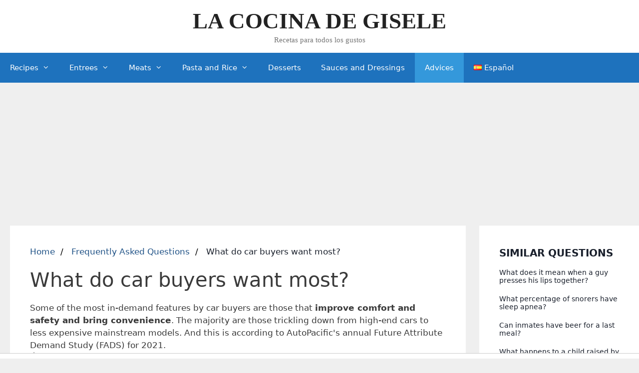

--- FILE ---
content_type: text/html; charset=UTF-8
request_url: https://lacocinadegisele.com/knowledgebase/what-do-car-buyers-want-most
body_size: 12966
content:
<!DOCTYPE html>
<html lang="en-US">
<head>
    <meta charset="UTF-8">
    <title>What do car buyers want most?</title>
    <meta name="description" content="Some of the most in-demand features by car buyers are those that improve comfort and safety and bring convenience. The majority are those trickling down from">
    <meta name='robots' content='max-image-preview:large' />
    <link rel='dns-prefetch' href='//s.w.org' />
    <link rel='stylesheet' id='generate-style-grid-css' href='https://lacocinadegisele.com/wp-content/themes/generatepress/assets/css/unsemantic-grid.min.css?ver=3.0.3' media='all' />
    <link rel='stylesheet' id='generate-style-css' href='https://lacocinadegisele.com/wp-content/themes/generatepress/assets/css/style.min.css?ver=3.0.3' media='all' />
    <style id='generate-style-inline-css'>
        .post-navigation {display:none;}.single footer.entry-meta {display:none;}
        body{background-color:#efefef;color:#3a3a3a;}a{color:#1e73be;}a:hover, a:focus, a:active{color:#000000;}body .grid-container{max-width:1305px;}.wp-block-group__inner-container{max-width:1305px;margin-left:auto;margin-right:auto;}.site-header .header-image{width:550px;}body, button, input, select, textarea{font-family:-apple-system, system-ui, BlinkMacSystemFont, "Segoe UI", Helvetica, Arial, sans-serif, "Apple Color Emoji", "Segoe UI Emoji", "Segoe UI Symbol";}body{line-height:1.5;}.entry-content > [class*="wp-block-"]:not(:last-child){margin-bottom:1.5em;}.main-title{font-family:"Comic Sans MS";font-size:45px;}.site-description{font-family:"Comic Sans MS";}.main-navigation .main-nav ul ul li a{font-size:14px;}.sidebar .widget, .footer-widgets .widget{font-size:17px;}h1{font-weight:300;font-size:40px;}h2{font-weight:300;font-size:30px;}h3{font-size:20px;}h4{font-size:inherit;}h5{font-size:inherit;}@media (max-width:768px){.main-title{font-size:30px;}h1{font-size:30px;}h2{font-size:25px;}}.top-bar{background-color:#636363;color:#ffffff;}.top-bar a{color:#ffffff;}.top-bar a:hover{color:#303030;}.site-header{background-color:#ffffff;color:#3a3a3a;}.site-header a{color:#3a3a3a;}.main-title a,.main-title a:hover{color:#222222;}.site-description{color:#757575;}.main-navigation,.main-navigation ul ul{background-color:#1e72bd;}.main-navigation .main-nav ul li a,.menu-toggle, .main-navigation .menu-bar-items{color:#ffffff;}.main-navigation .main-nav ul li:hover > a,.main-navigation .main-nav ul li:focus > a, .main-navigation .main-nav ul li.sfHover > a, .main-navigation .menu-bar-item:hover > a, .main-navigation .menu-bar-item.sfHover > a{color:#ffffff;background-color:#3498db;}button.menu-toggle:hover,button.menu-toggle:focus,.main-navigation .mobile-bar-items a,.main-navigation .mobile-bar-items a:hover,.main-navigation .mobile-bar-items a:focus{color:#ffffff;}.main-navigation .main-nav ul li[class*="current-menu-"] > a{color:#ffffff;background-color:#3498db;}.main-navigation .main-nav ul li[class*="current-menu-"] > a:hover,.main-navigation .main-nav ul li[class*="current-menu-"].sfHover > a{color:#ffffff;background-color:#3498db;}.navigation-search input[type="search"],.navigation-search input[type="search"]:active, .navigation-search input[type="search"]:focus, .main-navigation .main-nav ul li.search-item.active > a, .main-navigation .menu-bar-items .search-item.active > a{color:#ffffff;background-color:#3498db;}.main-navigation ul ul{background-color:#1e72bd;}.main-navigation .main-nav ul ul li a{color:#ffffff;}.main-navigation .main-nav ul ul li:hover > a,.main-navigation .main-nav ul ul li:focus > a,.main-navigation .main-nav ul ul li.sfHover > a{color:#ffffff;background-color:#3498db;}.main-navigation .main-nav ul ul li[class*="current-menu-"] > a{color:#ffffff;background-color:#3498db;}.main-navigation .main-nav ul ul li[class*="current-menu-"] > a:hover,.main-navigation .main-nav ul ul li[class*="current-menu-"].sfHover > a{color:#ffffff;background-color:#3498db;}.separate-containers .inside-article, .separate-containers .comments-area, .separate-containers .page-header, .one-container .container, .separate-containers .paging-navigation, .inside-page-header{background-color:#ffffff;}.entry-meta{color:#595959;}.entry-meta a{color:#595959;}.entry-meta a:hover{color:#1e73be;}.sidebar .widget{background-color:#ffffff;}.sidebar .widget .widget-title{color:#000000;}.footer-widgets{background-color:#ffffff;}.footer-widgets .widget-title{color:#000000;}.site-info{color:#ffffff;background-color:#1e72bd;}.site-info a{color:#ffffff;}.site-info a:hover{color:#dbdbdb;}.footer-bar .widget_nav_menu .current-menu-item a{color:#dbdbdb;}input[type="text"],input[type="email"],input[type="url"],input[type="password"],input[type="search"],input[type="tel"],input[type="number"],textarea,select{color:#666666;background-color:#fafafa;border-color:#cccccc;}input[type="text"]:focus,input[type="email"]:focus,input[type="url"]:focus,input[type="password"]:focus,input[type="search"]:focus,input[type="tel"]:focus,input[type="number"]:focus,textarea:focus,select:focus{color:#666666;background-color:#ffffff;border-color:#bfbfbf;}button,html input[type="button"],input[type="reset"],input[type="submit"],a.button,a.wp-block-button__link:not(.has-background){color:#ffffff;background-color:#1e72bd;}button:hover,html input[type="button"]:hover,input[type="reset"]:hover,input[type="submit"]:hover,a.button:hover,button:focus,html input[type="button"]:focus,input[type="reset"]:focus,input[type="submit"]:focus,a.button:focus,a.wp-block-button__link:not(.has-background):active,a.wp-block-button__link:not(.has-background):focus,a.wp-block-button__link:not(.has-background):hover{color:#ffffff;background-color:#3498db;}a.generate-back-to-top{background-color:rgba( 0,0,0,0.4 );color:#ffffff;}a.generate-back-to-top:hover,a.generate-back-to-top:focus{background-color:rgba( 0,0,0,0.6 );color:#ffffff;}@media (max-width: 768px){.main-navigation .menu-bar-item:hover > a, .main-navigation .menu-bar-item.sfHover > a{background:none;color:#ffffff;}}.inside-top-bar{padding:10px;}.inside-header{padding:15px 40px 15px 40px;}.entry-content .alignwide, body:not(.no-sidebar) .entry-content .alignfull{margin-left:-40px;width:calc(100% + 80px);max-width:calc(100% + 80px);}.separate-containers .widget, .separate-containers .site-main > *, .separate-containers .page-header, .widget-area .main-navigation{margin-bottom:7px;}.separate-containers .site-main{margin:7px;}.both-right.separate-containers .inside-left-sidebar{margin-right:3px;}.both-right.separate-containers .inside-right-sidebar{margin-left:3px;}.both-left.separate-containers .inside-left-sidebar{margin-right:3px;}.both-left.separate-containers .inside-right-sidebar{margin-left:3px;}.separate-containers .page-header-image, .separate-containers .page-header-contained, .separate-containers .page-header-image-single, .separate-containers .page-header-content-single{margin-top:7px;}.separate-containers .inside-right-sidebar, .separate-containers .inside-left-sidebar{margin-top:7px;margin-bottom:7px;}.rtl .menu-item-has-children .dropdown-menu-toggle{padding-left:20px;}.rtl .main-navigation .main-nav ul li.menu-item-has-children > a{padding-right:20px;}.site-info{padding:20px;}@media (max-width:768px){.separate-containers .inside-article, .separate-containers .comments-area, .separate-containers .page-header, .separate-containers .paging-navigation, .one-container .site-content, .inside-page-header, .wp-block-group__inner-container{padding:30px;}.site-info{padding-right:10px;padding-left:10px;}.entry-content .alignwide, body:not(.no-sidebar) .entry-content .alignfull{margin-left:-30px;width:calc(100% + 60px);max-width:calc(100% + 60px);}}.one-container .sidebar .widget{padding:0px;}@media (max-width: 768px){.main-navigation .menu-toggle,.main-navigation .mobile-bar-items,.sidebar-nav-mobile:not(#sticky-placeholder){display:block;}.main-navigation ul,.gen-sidebar-nav{display:none;}[class*="nav-float-"] .site-header .inside-header > *{float:none;clear:both;}}
        .main-navigation .slideout-toggle a:before,.slide-opened .slideout-overlay .slideout-exit:before{font-family:GeneratePress;}.slideout-navigation .dropdown-menu-toggle:before{content:"\f107" !important;}.slideout-navigation .sfHover > a .dropdown-menu-toggle:before{content:"\f106" !important;}
        .navigation-branding .main-title{font-weight:bold;text-transform:none;font-size:45px;font-family:"Comic Sans MS";}@media (max-width: 768px){.navigation-branding .main-title{font-size:30px;}}
    </style>
    <link rel='stylesheet' id='generate-mobile-style-css' href='https://lacocinadegisele.com/wp-content/themes/generatepress/assets/css/mobile.min.css?ver=3.0.3' media='all' />
    <link rel='stylesheet' id='generate-font-icons-css' href='https://lacocinadegisele.com/wp-content/themes/generatepress/assets/css/components/font-icons.min.css?ver=3.0.3' media='all' />
    <link rel='stylesheet' id='font-awesome-css' href='https://lacocinadegisele.com/wp-content/themes/generatepress/assets/css/components/font-awesome.min.css?ver=4.7' media='all' />

    <style type="text/css">
        /* Fluid Video Embeds */
        .fve-video-wrapper {
            position: relative;
            overflow: hidden;
            height: 0;
            background-color: transparent;
            padding-bottom: 56.25%;
            margin: 0.5em 0;
        }
        .fve-video-wrapper iframe,
        .fve-video-wrapper object,
        .fve-video-wrapper embed {
            position: absolute;
            display: block;
            top: 0;
            left: 0;
            width: 100%;
            height: 100%;
        }
        .fve-video-wrapper a.hyperlink-image {
            position: relative;
            display: none;
        }
        .fve-video-wrapper a.hyperlink-image img {
            position: relative;
            z-index: 2;
            width: 100%;
        }
        .fve-video-wrapper a.hyperlink-image .fve-play-button {
            position: absolute;
            left: 35%;
            top: 35%;
            right: 35%;
            bottom: 35%;
            z-index: 3;
            background-color: rgba(40, 40, 40, 0.75);
            background-size: 100% 100%;
            border-radius: 10px;
        }
        .fve-video-wrapper a.hyperlink-image:hover .fve-play-button {
            background-color: rgba(0, 0, 0, 0.85);
        }
        .fve-max-width-wrapper{
            max-width: 640px;
            margin-left: auto;
            margin-right: auto;
        }
    </style>

    <style type="text/css"> .wprm-comment-rating svg { width: 18px !important; height: 18px !important; } img.wprm-comment-rating { width: 90px !important; height: 18px !important; } .wprm-comment-rating svg path { fill: #343434; } .wprm-comment-rating svg polygon { stroke: #343434; } .wprm-comment-ratings-container svg .wprm-star-full { fill: #343434; } .wprm-comment-ratings-container svg .wprm-star-empty { stroke: #343434; }</style><meta name="viewport" content="width=device-width, initial-scale=1"> <style id="wp-custom-css">
        /*Last Updated Date*/
        .posted-on .updated {
            display: inline-block;
        }
        .posted-on .updated:before {
            content: "Ultima actualizacion: ";
        }
        .posted-on .published {
            display: none;
        }

        /*author box css*/
        .author-box {
            padding: 3%;
            padding-bottom: 10px;
            margin-top: 60px;
            font-size: 0.9em;
            background-color: #fff;
            display: -webkit-box;
            display: -ms-flexbox;
            display: flex;
            -webkit-box-align: center;
            -ms-flex-align: center;
            align-items: center;
            border-radius: 5px;
            box-shadow: rgba(23, 43, 99, .14) 0 7px 28px !important;
        }
        .author-box .avatar {
            width: 250px;
            height: auto;
            border-radius: 100%;
            margin-right: 30px;
        }
        h5.author-title {
            margin-bottom: 0.1em;
            font-weight: 600;
        }
        .author-description {
            line-height: 1.6em
        }
        .author-links a {
            margin-top: -1.5em;
            font-size: 2em;
            line-height: 2em;
            float: left;
        }
        @media (max-width: 768px) {
            .author-box {
                padding: 20px;
                padding-bottom: 0px;
                margin-top: 100px;
                flex-direction: column;
                text-align: center;
            }
            .author-box .avatar {
                margin-right: 0;
                margin-bottom: 10px;
                width: 100%;
                margin-top: -35px;
            }
            .author-box .avatar img {
                max-width: 100px;
            }
            .author-links a {
                float: none;
                align-self: center;
            }
            .author-description {
                margin-bottom: -1.1em;
            }
        }
        /*author box css*/		</style>

            <style>
            .sidebar .inner {
                margin-bottom: 30px;
            }
            .sidebar .inner .title-holder {
                position: relative;
            }
            .sidebar .inner .title {
                position: relative;
                color: #1A202C;
                display: block;
                font-weight: 700;
                font-size: 20px;
                line-height: 1.5;
                margin-bottom: 0.5em;
                text-transform: uppercase;
            }
            .sidebar .inner ul {
                margin: 0;
                padding: 0;
                list-style: none;
            }
            .sidebar .inner ul li {
                margin-bottom: 10px;
                display: flex;
                line-height: normal;
                font-size: 0.9rem;
                position: relative;
            }
            .sidebar .inner ul li span {
                background: #FBD200;
                color: #333;
                padding: 0 15px;
                margin: 0 15px 0 0;
                border-radius: 3px;
                font-size: 0.9rem;
                height: 28px;
                display: inline-flex;
                align-items: center;
            }
            .sidebar .inner ul li a {
                display: inline-block;
                margin-top: 6px;
                color: #1A202C;
            }
            .embed-responsive {
                position: relative;
                display: block;
                width: 100%;
                padding: 0;
                overflow: hidden;
            }
            .embed-responsive:before {
                display: block;
                content: "";
                padding-top: 56.25%;
            }
            .embed-responsive iframe {
                position: absolute;
                top: 0;
                bottom: 0;
                left: 0;
                width: 100%;
                height: 100%;
                border: 0;
            }
            ul.breadcrumb {
                margin: 0 0 10px 0;
                padding: 0 0 10px 0;
                list-style: none;
                color: #1A202C;
            }
            ul.breadcrumb li {
                display: inline;
            }
            ul.breadcrumb li + li:before {
                padding: 6px;
                color: black;
                content: "/\00a0";
            }
            ul.breadcrumb li a {
                color: #215387;
                text-decoration: none;
            }
            ul.breadcrumb li a:hover {
                text-decoration: underline;
            }
            .d-none {
                display: none;
            }
            .d-block {
                display: block;
            }

            @media (min-width: 768px) {
                .d-md-block {
                    display: block!important;
                }
                .d-md-none {
                    display: none!important;
                }
            }
            .report-it {
                display: inline-flex;
                align-items: center;
                margin: 0 0 10px 0;
            }
            .view-url,
            .report-it a {
                color: #aaa;
                text-decoration: none;
            }
            a:hover {
                text-decoration: underline;
            }
            .report-it svg {
                margin-right: 4px;
            }
        </style>
    
                                <script async src="https://tags.refinery89.com/v2/lacocinadegiselecom.js"></script>
    
    </head>
<body data-rsssl=1 class="post-template-default single single-post postid-7242 single-format-standard wp-embed-responsive post-image-above-header post-image-aligned-center sticky-menu-fade right-sidebar nav-below-header separate-containers fluid-header active-footer-widgets-0 nav-aligned-left header-aligned-center dropdown-hover featured-image-active" itemtype="https://schema.org/Blog" itemscope>
<a class="screen-reader-text skip-link" href="#content" title="Skip to content">Skip to content</a> <header id="masthead" class="site-header" itemtype="https://schema.org/WPHeader" itemscope>
    <div class="inside-header grid-container grid-parent">
        <div class="site-branding">
            <p class="main-title" itemprop="headline">
                <a href="https://lacocinadegisele.com/en/" rel="home">
                    LA COCINA DE GISELE
                </a>
            </p>
            <p class="site-description" itemprop="description">
                Recetas para todos los gustos
            </p>
        </div> </div>
</header>
<nav id="site-navigation" class="main-navigation sub-menu-right" itemtype="https://schema.org/SiteNavigationElement" itemscope>
    <div class="inside-navigation grid-container grid-parent">
        <button class="menu-toggle" aria-controls="primary-menu" aria-expanded="false">
            <span class="mobile-menu">Menu</span> </button>
        <div id="primary-menu" class="main-nav"><ul id="menu-english" class=" menu sf-menu"><li id="menu-item-5773" class="menu-item menu-item-type-custom menu-item-object-custom menu-item-has-children menu-item-5773"><a href="/">Recipes<span role="presentation" class="dropdown-menu-toggle"></span></a>
                    <ul class="sub-menu">
                        <li id="menu-item-5819" class="menu-item menu-item-type-taxonomy menu-item-object-category menu-item-5819"><a href="https://lacocinadegisele.com/en/category/all-my-recipes/breakfasts/">Breakfasts</a></li>
                        <li id="menu-item-5810" class="menu-item menu-item-type-taxonomy menu-item-object-category menu-item-5810"><a href="https://lacocinadegisele.com/en/category/all-my-recipes/main-course/">Main Course</a></li>
                        <li id="menu-item-5811" class="menu-item menu-item-type-taxonomy menu-item-object-category menu-item-5811"><a href="https://lacocinadegisele.com/en/category/all-my-recipes/sauces-and-dressings/">Sauces and Dressings</a></li>
                        <li id="menu-item-5809" class="menu-item menu-item-type-taxonomy menu-item-object-category menu-item-5809"><a href="https://lacocinadegisele.com/en/category/all-my-recipes/desserts/">Desserts</a></li>
                        <li id="menu-item-5827" class="menu-item menu-item-type-taxonomy menu-item-object-category menu-item-5827"><a href="https://lacocinadegisele.com/en/category/all-my-recipes/">All my Recipes</a></li>
                    </ul>
                </li>
                <li id="menu-item-5840" class="menu-item menu-item-type-taxonomy menu-item-object-category menu-item-has-children menu-item-5840"><a href="https://lacocinadegisele.com/en/category/all-my-recipes/entrees/">Entrees<span role="presentation" class="dropdown-menu-toggle"></span></a>
                    <ul class="sub-menu">
                        <li id="menu-item-5841" class="menu-item menu-item-type-taxonomy menu-item-object-category menu-item-5841"><a href="https://lacocinadegisele.com/en/category/all-my-recipes/entrees/salads/">Salads</a></li>
                        <li id="menu-item-5842" class="menu-item menu-item-type-taxonomy menu-item-object-category menu-item-5842"><a href="https://lacocinadegisele.com/en/category/all-my-recipes/entrees/soups/">Soups</a></li>
                        <li id="menu-item-5843" class="menu-item menu-item-type-taxonomy menu-item-object-category menu-item-5843"><a href="https://lacocinadegisele.com/en/category/all-my-recipes/entrees/vegetables/">Vegetables</a></li>
                    </ul>
                </li>
                <li id="menu-item-5844" class="menu-item menu-item-type-taxonomy menu-item-object-category menu-item-has-children menu-item-5844"><a href="https://lacocinadegisele.com/en/category/all-my-recipes/meats/">Meats<span role="presentation" class="dropdown-menu-toggle"></span></a>
                    <ul class="sub-menu">
                        <li id="menu-item-5848" class="menu-item menu-item-type-taxonomy menu-item-object-category menu-item-5848"><a href="https://lacocinadegisele.com/en/category/all-my-recipes/meats/red-meat/">Red Meat</a></li>
                        <li id="menu-item-5845" class="menu-item menu-item-type-taxonomy menu-item-object-category menu-item-5845"><a href="https://lacocinadegisele.com/en/category/all-my-recipes/meats/birds/">Birds</a></li>
                        <li id="menu-item-5847" class="menu-item menu-item-type-taxonomy menu-item-object-category menu-item-5847"><a href="https://lacocinadegisele.com/en/category/all-my-recipes/meats/pig/">Pig</a></li>
                        <li id="menu-item-5846" class="menu-item menu-item-type-taxonomy menu-item-object-category menu-item-5846"><a href="https://lacocinadegisele.com/en/category/all-my-recipes/meats/fish-and-seafood/">Fish and Seafood</a></li>
                    </ul>
                </li>
                <li id="menu-item-5850" class="menu-item menu-item-type-taxonomy menu-item-object-category menu-item-has-children menu-item-5850"><a href="https://lacocinadegisele.com/en/category/all-my-recipes/pasta-and-rice/">Pasta and Rice<span role="presentation" class="dropdown-menu-toggle"></span></a>
                    <ul class="sub-menu">
                        <li id="menu-item-5852" class="menu-item menu-item-type-taxonomy menu-item-object-category menu-item-5852"><a href="https://lacocinadegisele.com/en/category/all-my-recipes/pasta-and-rice/pasta/">Pasta</a></li>
                        <li id="menu-item-5854" class="menu-item menu-item-type-taxonomy menu-item-object-category menu-item-5854"><a href="https://lacocinadegisele.com/en/category/all-my-recipes/pasta-and-rice/rice/">Rice</a></li>
                        <li id="menu-item-5851" class="menu-item menu-item-type-taxonomy menu-item-object-category menu-item-5851"><a href="https://lacocinadegisele.com/en/category/all-my-recipes/pasta-and-rice/breads/">Breads</a></li>
                        <li id="menu-item-5853" class="menu-item menu-item-type-taxonomy menu-item-object-category menu-item-5853"><a href="https://lacocinadegisele.com/en/category/all-my-recipes/pasta-and-rice/pizzas-pasta-and-rice/">Pizzas</a></li>
                    </ul>
                </li>
                <li id="menu-item-5855" class="menu-item menu-item-type-taxonomy menu-item-object-category menu-item-5855"><a href="https://lacocinadegisele.com/en/category/all-my-recipes/desserts/">Desserts</a></li>
                <li id="menu-item-5856" class="menu-item menu-item-type-taxonomy menu-item-object-category menu-item-5856"><a href="https://lacocinadegisele.com/en/category/all-my-recipes/sauces-and-dressings/">Sauces and Dressings</a></li>
                <li id="menu-item-5891" class="menu-item menu-item-type-taxonomy menu-item-object-category current-post-ancestor current-menu-parent current-post-parent menu-item-5891"><a href="https://lacocinadegisele.com/en/category/advices/">Advices</a></li>
                <li id="menu-item-5774-es" class="lang-item lang-item-779 lang-item-es no-translation lang-item-first menu-item menu-item-type-custom menu-item-object-custom menu-item-5774-es"><a href="https://lacocinadegisele.com/" hreflang="es" lang="es"><img src="[data-uri]" alt="Español" width="16" height="11" style="width: 16px; height: 11px;" /><span style="margin-left:0.3em;">Español</span></a></li>
            </ul></div> </div>
</nav>
<div id="page" class="site grid-container container hfeed grid-parent">
    <div id="content" class="site-content">
                    <div style="margin-top: 30px; display: flex; align-items: center; justify-content: center;"
            <div style="min-height:250px;" class="r89-desktop-billboard-atf d-none d-md-block"></div>
            <div style="min-height:280px;" class="r89-mobile-billboard-top d-block d-md-none"></div>
        </div>
                <div id="primary" class="content-area grid-parent mobile-grid-100 grid-75 tablet-grid-75">
        <main id="main" class="site-main" style="padding: 0 20px;">
            <article class="post type-post status-publish format-standard has-post-thumbnail hentry category-technology">
                <div class="inside-article">
                    <nav aria-label="breadcrumb">
                        <ul class="breadcrumb">
                            <li>
                                <a href="https://lacocinadegisele.com/en/">Home</a>
                            </li>
                            <li>
                                <a href="/knowledgebase/">Frequently Asked Questions</a>
                            </li>
                            <li>
                                What do car buyers want most?
                            </li>
                        </ul>
                    </nav>
                    <div>
                

                <div style="margin-bottom:30px;">

                    <h1>What do car buyers want most?</h1>
                    <span><span>Some of the most in-demand features by car buyers are those that <b>improve comfort and safety and bring convenience</b>. The majority are those trickling down from high-end cars to less expensive mainstream models. And this is according to AutoPacific's annual Future Attribute Demand Study (FADS) for 2021.</span></span>
                    <div style="color: #aaa; font-size: 0.8rem;">
        <span class="report-it">
            <a href="/knowledgebase/takedown" target="_blank" rel="noopener nofollow">
                <svg xmlns="http://www.w3.org/2000/svg" width="16" height="16" fill="currentColor"
                     class="bi bi-exclamation-triangle" viewBox="0 0 16 16">
                    <path d="M7.938 2.016A.13.13 0 0 1 8.002 2a.13.13 0 0 1 .063.016.146.146 0 0 1 .054.057l6.857 11.667c.036.06.035.124.002.183a.163.163 0 0 1-.054.06.116.116 0 0 1-.066.017H1.146a.115.115 0 0 1-.066-.017.163.163 0 0 1-.054-.06.176.176 0 0 1 .002-.183L7.884 2.073a.147.147 0 0 1 .054-.057zm1.044-.45a1.13 1.13 0 0 0-1.96 0L.165 13.233c-.457.778.091 1.767.98 1.767h13.713c.889 0 1.438-.99.98-1.767L8.982 1.566z"/>
                    <path d="M7.002 12a1 1 0 1 1 2 0 1 1 0 0 1-2 0zM7.1 5.995a.905.905 0 1 1 1.8 0l-.35 3.507a.552.552 0 0 1-1.1 0L7.1 5.995z"/>
                </svg>
                Takedown request
            </a>
        </span>
    &nbsp;&nbsp;|&nbsp;&nbsp;
    <a class="view-url" href="/knowledgebase/view-answer/68625" target="_blank" rel="noopener nofollow">View complete answer on hotcars.com</a><br>
</div>
                                            <div style="text-align: center; margin: 20px auto">
                            <div style="min-height:250px;" class="r89-outstream-video"></div>
                        </div>
                                        <br><br>
                    <h2>What do car buyers want?</h2>
                    Car buyers want to complete most or all of their research and paperwork online as well as guide their own financing process. They also want to evaluate extras like extended warranties in a more transparent way and at their own pace.
                    <div style="color: #aaa; font-size: 0.8rem;">
        <span class="report-it">
            <a href="/knowledgebase/takedown" target="_blank" rel="noopener nofollow">
                <svg xmlns="http://www.w3.org/2000/svg" width="16" height="16" fill="currentColor"
                     class="bi bi-exclamation-triangle" viewBox="0 0 16 16">
                    <path d="M7.938 2.016A.13.13 0 0 1 8.002 2a.13.13 0 0 1 .063.016.146.146 0 0 1 .054.057l6.857 11.667c.036.06.035.124.002.183a.163.163 0 0 1-.054.06.116.116 0 0 1-.066.017H1.146a.115.115 0 0 1-.066-.017.163.163 0 0 1-.054-.06.176.176 0 0 1 .002-.183L7.884 2.073a.147.147 0 0 1 .054-.057zm1.044-.45a1.13 1.13 0 0 0-1.96 0L.165 13.233c-.457.778.091 1.767.98 1.767h13.713c.889 0 1.438-.99.98-1.767L8.982 1.566z"/>
                    <path d="M7.002 12a1 1 0 1 1 2 0 1 1 0 0 1-2 0zM7.1 5.995a.905.905 0 1 1 1.8 0l-.35 3.507a.552.552 0 0 1-1.1 0L7.1 5.995z"/>
                </svg>
                Takedown request
            </a>
        </span>
    &nbsp;&nbsp;|&nbsp;&nbsp;
    <a class="view-url" href="/knowledgebase/go-to-answer/1611495" target="_blank" rel="noopener nofollow">View complete answer on forbes.com</a><br>
</div>
                    <br><br>
                    <h2>What is most important to car buyers?</h2>
                    According to data from Statista's Global Consumer Survey, at the top of the checklist are fuel efficiency and safety (switching places since 2018). With 56 and 55 percent, respectively, these two characteristics easily outpunch a low price, with 46 percent saying this was a top priority when shopping around.
                    <div style="color: #aaa; font-size: 0.8rem;">
        <span class="report-it">
            <a href="/knowledgebase/takedown" target="_blank" rel="noopener nofollow">
                <svg xmlns="http://www.w3.org/2000/svg" width="16" height="16" fill="currentColor"
                     class="bi bi-exclamation-triangle" viewBox="0 0 16 16">
                    <path d="M7.938 2.016A.13.13 0 0 1 8.002 2a.13.13 0 0 1 .063.016.146.146 0 0 1 .054.057l6.857 11.667c.036.06.035.124.002.183a.163.163 0 0 1-.054.06.116.116 0 0 1-.066.017H1.146a.115.115 0 0 1-.066-.017.163.163 0 0 1-.054-.06.176.176 0 0 1 .002-.183L7.884 2.073a.147.147 0 0 1 .054-.057zm1.044-.45a1.13 1.13 0 0 0-1.96 0L.165 13.233c-.457.778.091 1.767.98 1.767h13.713c.889 0 1.438-.99.98-1.767L8.982 1.566z"/>
                    <path d="M7.002 12a1 1 0 1 1 2 0 1 1 0 0 1-2 0zM7.1 5.995a.905.905 0 1 1 1.8 0l-.35 3.507a.552.552 0 0 1-1.1 0L7.1 5.995z"/>
                </svg>
                Takedown request
            </a>
        </span>
    &nbsp;&nbsp;|&nbsp;&nbsp;
    <a class="view-url" href="/knowledgebase/go-to-answer/1611496" target="_blank" rel="noopener nofollow">View complete answer on statista.com</a><br>
</div>
                                            <div style="text-align: center; margin: 20px auto">
                            <div style="min-height:250px;" class="r89-desktop-rectangle-btf d-none d-md-block"></div>
                            <div style="min-height:280px;" class="r89-mobile-rectangle-mid d-md-none"></div>
                        </div>
                                        <br><br>
                    <h2>How can I make my car sales stand out?</h2>
                    <div>Car sales tips: How to be a good car salesperson</div><div><ol><li>1Learn your customers' names and remember them.</li><li>2Know what your customer wants.</li><li>3Avoid misleading customers.</li><li>4Treat every customer equally.</li><li>5Don't disparage other dealers.</li><li>6Mention price last.</li><li>7Discuss payment after price is finalized and be upfront about fees.</li></ol><div></div></div>
                    <div style="color: #aaa; font-size: 0.8rem;">
        <span class="report-it">
            <a href="/knowledgebase/takedown" target="_blank" rel="noopener nofollow">
                <svg xmlns="http://www.w3.org/2000/svg" width="16" height="16" fill="currentColor"
                     class="bi bi-exclamation-triangle" viewBox="0 0 16 16">
                    <path d="M7.938 2.016A.13.13 0 0 1 8.002 2a.13.13 0 0 1 .063.016.146.146 0 0 1 .054.057l6.857 11.667c.036.06.035.124.002.183a.163.163 0 0 1-.054.06.116.116 0 0 1-.066.017H1.146a.115.115 0 0 1-.066-.017.163.163 0 0 1-.054-.06.176.176 0 0 1 .002-.183L7.884 2.073a.147.147 0 0 1 .054-.057zm1.044-.45a1.13 1.13 0 0 0-1.96 0L.165 13.233c-.457.778.091 1.767.98 1.767h13.713c.889 0 1.438-.99.98-1.767L8.982 1.566z"/>
                    <path d="M7.002 12a1 1 0 1 1 2 0 1 1 0 0 1-2 0zM7.1 5.995a.905.905 0 1 1 1.8 0l-.35 3.507a.552.552 0 0 1-1.1 0L7.1 5.995z"/>
                </svg>
                Takedown request
            </a>
        </span>
    &nbsp;&nbsp;|&nbsp;&nbsp;
    <a class="view-url" href="/knowledgebase/go-to-answer/1611497" target="_blank" rel="noopener nofollow">View complete answer on pipedrive.com</a><br>
</div>                    <br><br>
                    <h2>What do people want in a vehicle?</h2>
                    Heated seats: 66% Blind-spot monitoring: 60% Front and rear parking sensors: 55% All-wheel or four-wheel drive: 54%
                    <div style="color: #aaa; font-size: 0.8rem;">
        <span class="report-it">
            <a href="/knowledgebase/takedown" target="_blank" rel="noopener nofollow">
                <svg xmlns="http://www.w3.org/2000/svg" width="16" height="16" fill="currentColor"
                     class="bi bi-exclamation-triangle" viewBox="0 0 16 16">
                    <path d="M7.938 2.016A.13.13 0 0 1 8.002 2a.13.13 0 0 1 .063.016.146.146 0 0 1 .054.057l6.857 11.667c.036.06.035.124.002.183a.163.163 0 0 1-.054.06.116.116 0 0 1-.066.017H1.146a.115.115 0 0 1-.066-.017.163.163 0 0 1-.054-.06.176.176 0 0 1 .002-.183L7.884 2.073a.147.147 0 0 1 .054-.057zm1.044-.45a1.13 1.13 0 0 0-1.96 0L.165 13.233c-.457.778.091 1.767.98 1.767h13.713c.889 0 1.438-.99.98-1.767L8.982 1.566z"/>
                    <path d="M7.002 12a1 1 0 1 1 2 0 1 1 0 0 1-2 0zM7.1 5.995a.905.905 0 1 1 1.8 0l-.35 3.507a.552.552 0 0 1-1.1 0L7.1 5.995z"/>
                </svg>
                Takedown request
            </a>
        </span>
    &nbsp;&nbsp;|&nbsp;&nbsp;
    <a class="view-url" href="/knowledgebase/go-to-answer/1611498" target="_blank" rel="noopener nofollow">View complete answer on autoblog.com</a><br>
</div>
                                            <div style="text-align: center; margin: 20px auto">
                            <div style="min-height:250px;" class="r89-desktop-rectangle-btf-1 d-none d-md-block"></div>
                            <div style="min-height:280px;" class="r89-mobile-rectangle-infinite-1 d-md-none"></div>
                        </div>
                    
                                            <br><br>
                        <h2>HOW MUCH IS IT? - Buying a Used Car | English Conversation for Real Life</h2>

                        <div class="embed-responsive embed-responsive-16by9">
                            <iframe loading="lazy" title="HOW MUCH IS IT? - Buying a Used Car | English Conversation for Real Life"
                                    src="https://www.youtube.com/embed/bkabvfCvuJk?feature=oembed"
                                    frameborder="0"
                                    allow="accelerometer; autoplay; clipboard-write; encrypted-media; gyroscope; picture-in-picture"
                                    allowfullscreen></iframe>
                        </div>
                    
                                            <br><br>
                        <h2>What 3 items must always be in your car?</h2>
                        It may seem obvious, but you should always have your license, registration, and insurance in the car whenever you are driving it. Especially when the new insurance card comes in the mail, remembering to actually stick it in the glove box could take months.
                        <div style="color: #aaa; font-size: 0.8rem;">
        <span class="report-it">
            <a href="/knowledgebase/takedown" target="_blank" rel="noopener nofollow">
                <svg xmlns="http://www.w3.org/2000/svg" width="16" height="16" fill="currentColor"
                     class="bi bi-exclamation-triangle" viewBox="0 0 16 16">
                    <path d="M7.938 2.016A.13.13 0 0 1 8.002 2a.13.13 0 0 1 .063.016.146.146 0 0 1 .054.057l6.857 11.667c.036.06.035.124.002.183a.163.163 0 0 1-.054.06.116.116 0 0 1-.066.017H1.146a.115.115 0 0 1-.066-.017.163.163 0 0 1-.054-.06.176.176 0 0 1 .002-.183L7.884 2.073a.147.147 0 0 1 .054-.057zm1.044-.45a1.13 1.13 0 0 0-1.96 0L.165 13.233c-.457.778.091 1.767.98 1.767h13.713c.889 0 1.438-.99.98-1.767L8.982 1.566z"/>
                    <path d="M7.002 12a1 1 0 1 1 2 0 1 1 0 0 1-2 0zM7.1 5.995a.905.905 0 1 1 1.8 0l-.35 3.507a.552.552 0 0 1-1.1 0L7.1 5.995z"/>
                </svg>
                Takedown request
            </a>
        </span>
    &nbsp;&nbsp;|&nbsp;&nbsp;
    <a class="view-url" href="/knowledgebase/go-to-answer/1611499" target="_blank" rel="noopener nofollow">View complete answer on autosimple.com</a><br>
</div>
                                                                            
                                            <br><br>
                        <h2>What makes people buy cars?</h2>
                        Price. Saving the best for last, the price has always been one of the top factors people decided to buy the car they do. Luckily, used cars for sale have the advantage of being more affordable which makes them extremely appealing.
                        <div style="color: #aaa; font-size: 0.8rem;">
        <span class="report-it">
            <a href="/knowledgebase/takedown" target="_blank" rel="noopener nofollow">
                <svg xmlns="http://www.w3.org/2000/svg" width="16" height="16" fill="currentColor"
                     class="bi bi-exclamation-triangle" viewBox="0 0 16 16">
                    <path d="M7.938 2.016A.13.13 0 0 1 8.002 2a.13.13 0 0 1 .063.016.146.146 0 0 1 .054.057l6.857 11.667c.036.06.035.124.002.183a.163.163 0 0 1-.054.06.116.116 0 0 1-.066.017H1.146a.115.115 0 0 1-.066-.017.163.163 0 0 1-.054-.06.176.176 0 0 1 .002-.183L7.884 2.073a.147.147 0 0 1 .054-.057zm1.044-.45a1.13 1.13 0 0 0-1.96 0L.165 13.233c-.457.778.091 1.767.98 1.767h13.713c.889 0 1.438-.99.98-1.767L8.982 1.566z"/>
                    <path d="M7.002 12a1 1 0 1 1 2 0 1 1 0 0 1-2 0zM7.1 5.995a.905.905 0 1 1 1.8 0l-.35 3.507a.552.552 0 0 1-1.1 0L7.1 5.995z"/>
                </svg>
                Takedown request
            </a>
        </span>
    &nbsp;&nbsp;|&nbsp;&nbsp;
    <a class="view-url" href="/knowledgebase/go-to-answer/1611500" target="_blank" rel="noopener nofollow">View complete answer on depaulachevrolet.com</a><br>
</div>
                                                                            
                                            <br><br>
                        <h2>What tricks do car salesmen use?</h2>
                        <div>6 Tactics of a Used Car Salesman</div><div><ul><li>1) The Hard Sell. This is the salesperson that simply won't leave you alone. ... </li><li>2) Selling on Payment Instead of Price. ... </li><li>3) The Trade-In Trick. ... </li><li>4) Bad Information. ... </li><li>5) Hidden Fees. ... </li><li>6) The Waiting Game. ... </li><li>Now for the Good News.</li></ul><div></div></div>
                        <div style="color: #aaa; font-size: 0.8rem;">
        <span class="report-it">
            <a href="/knowledgebase/takedown" target="_blank" rel="noopener nofollow">
                <svg xmlns="http://www.w3.org/2000/svg" width="16" height="16" fill="currentColor"
                     class="bi bi-exclamation-triangle" viewBox="0 0 16 16">
                    <path d="M7.938 2.016A.13.13 0 0 1 8.002 2a.13.13 0 0 1 .063.016.146.146 0 0 1 .054.057l6.857 11.667c.036.06.035.124.002.183a.163.163 0 0 1-.054.06.116.116 0 0 1-.066.017H1.146a.115.115 0 0 1-.066-.017.163.163 0 0 1-.054-.06.176.176 0 0 1 .002-.183L7.884 2.073a.147.147 0 0 1 .054-.057zm1.044-.45a1.13 1.13 0 0 0-1.96 0L.165 13.233c-.457.778.091 1.767.98 1.767h13.713c.889 0 1.438-.99.98-1.767L8.982 1.566z"/>
                    <path d="M7.002 12a1 1 0 1 1 2 0 1 1 0 0 1-2 0zM7.1 5.995a.905.905 0 1 1 1.8 0l-.35 3.507a.552.552 0 0 1-1.1 0L7.1 5.995z"/>
                </svg>
                Takedown request
            </a>
        </span>
    &nbsp;&nbsp;|&nbsp;&nbsp;
    <a class="view-url" href="/knowledgebase/go-to-answer/1611501" target="_blank" rel="noopener nofollow">View complete answer on ramseysolutions.com</a><br>
</div>
                                                                                    <div style="text-align: center;">
                                    <div style="min-height:250px;" class="r89-desktop-rectangle-btf-2 d-none d-md-block"></div>
                                    <div style="min-height:280px;" class="r89-mobile-rectangle-infinite-2 d-md-none"></div>
                                </div>
                                                    
                                            <br><br>
                        <h2>How can I attract people to buy my car?</h2>
                        <div>How Do Auto Dealerships Attract Customers?</div><div><ol><li>Be creative with incentives.</li><li>Offer more than car sales.</li><li>Invest in your sales team.</li><li>Keep up with the trends.</li><li>Have an online presence.</li><li>Publish testimonials on your website.</li></ol><div></div></div>
                        <div style="color: #aaa; font-size: 0.8rem;">
        <span class="report-it">
            <a href="/knowledgebase/takedown" target="_blank" rel="noopener nofollow">
                <svg xmlns="http://www.w3.org/2000/svg" width="16" height="16" fill="currentColor"
                     class="bi bi-exclamation-triangle" viewBox="0 0 16 16">
                    <path d="M7.938 2.016A.13.13 0 0 1 8.002 2a.13.13 0 0 1 .063.016.146.146 0 0 1 .054.057l6.857 11.667c.036.06.035.124.002.183a.163.163 0 0 1-.054.06.116.116 0 0 1-.066.017H1.146a.115.115 0 0 1-.066-.017.163.163 0 0 1-.054-.06.176.176 0 0 1 .002-.183L7.884 2.073a.147.147 0 0 1 .054-.057zm1.044-.45a1.13 1.13 0 0 0-1.96 0L.165 13.233c-.457.778.091 1.767.98 1.767h13.713c.889 0 1.438-.99.98-1.767L8.982 1.566z"/>
                    <path d="M7.002 12a1 1 0 1 1 2 0 1 1 0 0 1-2 0zM7.1 5.995a.905.905 0 1 1 1.8 0l-.35 3.507a.552.552 0 0 1-1.1 0L7.1 5.995z"/>
                </svg>
                Takedown request
            </a>
        </span>
    &nbsp;&nbsp;|&nbsp;&nbsp;
    <a class="view-url" href="/knowledgebase/go-to-answer/1611502" target="_blank" rel="noopener nofollow">View complete answer on knorex.com</a><br>
</div>
                                                                            
                                            <br><br>
                        <h2>What not to say to a car salesman?</h2>
                        <div>5 Things to Never Tell a Car Salesman If You Want the Best Deal</div><div><ul><li>'I love this car. ' ... </li><li>'I'm a doctor at University Hospital. ' ... </li><li>'I'm looking for monthly payments of no more than $300. ' ... </li><li>'How much will I get for my trade-in? ' ... </li><li>'I'll be paying with cash,' or 'I've already secured financing. '</li></ul><div></div></div>
                        <div style="color: #aaa; font-size: 0.8rem;">
        <span class="report-it">
            <a href="/knowledgebase/takedown" target="_blank" rel="noopener nofollow">
                <svg xmlns="http://www.w3.org/2000/svg" width="16" height="16" fill="currentColor"
                     class="bi bi-exclamation-triangle" viewBox="0 0 16 16">
                    <path d="M7.938 2.016A.13.13 0 0 1 8.002 2a.13.13 0 0 1 .063.016.146.146 0 0 1 .054.057l6.857 11.667c.036.06.035.124.002.183a.163.163 0 0 1-.054.06.116.116 0 0 1-.066.017H1.146a.115.115 0 0 1-.066-.017.163.163 0 0 1-.054-.06.176.176 0 0 1 .002-.183L7.884 2.073a.147.147 0 0 1 .054-.057zm1.044-.45a1.13 1.13 0 0 0-1.96 0L.165 13.233c-.457.778.091 1.767.98 1.767h13.713c.889 0 1.438-.99.98-1.767L8.982 1.566z"/>
                    <path d="M7.002 12a1 1 0 1 1 2 0 1 1 0 0 1-2 0zM7.1 5.995a.905.905 0 1 1 1.8 0l-.35 3.507a.552.552 0 0 1-1.1 0L7.1 5.995z"/>
                </svg>
                Takedown request
            </a>
        </span>
    &nbsp;&nbsp;|&nbsp;&nbsp;
    <a class="view-url" href="/knowledgebase/go-to-answer/1611503" target="_blank" rel="noopener nofollow">View complete answer on finance.yahoo.com</a><br>
</div>
                                                                            
                                            <br><br>
                        <h2>What brings down the value of a car?</h2>
                        Age and Mileage<br><br> Mileage has a greater effect on depreciation than age does. Cars are often driven anywhere between 10,000 and 15,000 miles a year on average. The more you drive and put miles on the car, the more likely your car will depreciate quickly in value.
                        <div style="color: #aaa; font-size: 0.8rem;">
        <span class="report-it">
            <a href="/knowledgebase/takedown" target="_blank" rel="noopener nofollow">
                <svg xmlns="http://www.w3.org/2000/svg" width="16" height="16" fill="currentColor"
                     class="bi bi-exclamation-triangle" viewBox="0 0 16 16">
                    <path d="M7.938 2.016A.13.13 0 0 1 8.002 2a.13.13 0 0 1 .063.016.146.146 0 0 1 .054.057l6.857 11.667c.036.06.035.124.002.183a.163.163 0 0 1-.054.06.116.116 0 0 1-.066.017H1.146a.115.115 0 0 1-.066-.017.163.163 0 0 1-.054-.06.176.176 0 0 1 .002-.183L7.884 2.073a.147.147 0 0 1 .054-.057zm1.044-.45a1.13 1.13 0 0 0-1.96 0L.165 13.233c-.457.778.091 1.767.98 1.767h13.713c.889 0 1.438-.99.98-1.767L8.982 1.566z"/>
                    <path d="M7.002 12a1 1 0 1 1 2 0 1 1 0 0 1-2 0zM7.1 5.995a.905.905 0 1 1 1.8 0l-.35 3.507a.552.552 0 0 1-1.1 0L7.1 5.995z"/>
                </svg>
                Takedown request
            </a>
        </span>
    &nbsp;&nbsp;|&nbsp;&nbsp;
    <a class="view-url" href="/knowledgebase/go-to-answer/1611504" target="_blank" rel="noopener nofollow">View complete answer on finance.yahoo.com</a><br>
</div>
                                                                                    <div style="text-align: center;">
                                    <div style="min-height:250px;" class="r89-desktop-rectangle-btf-lazy d-none d-md-block"></div>
                                    <div style="min-height:280px;" class="r89-mobile-rectangle-infinite-lazy d-md-none"></div>
                                </div>
                                                    
                                            <br><br>
                        <h2>What brings up the value of a car?</h2>
                        Keeping up with regular maintenance, making repairs, upgrading the features, having the right documentation and getting your car appraised by a professional can all help raise the value of your vehicle when you sell it.
                        <div style="color: #aaa; font-size: 0.8rem;">
        <span class="report-it">
            <a href="/knowledgebase/takedown" target="_blank" rel="noopener nofollow">
                <svg xmlns="http://www.w3.org/2000/svg" width="16" height="16" fill="currentColor"
                     class="bi bi-exclamation-triangle" viewBox="0 0 16 16">
                    <path d="M7.938 2.016A.13.13 0 0 1 8.002 2a.13.13 0 0 1 .063.016.146.146 0 0 1 .054.057l6.857 11.667c.036.06.035.124.002.183a.163.163 0 0 1-.054.06.116.116 0 0 1-.066.017H1.146a.115.115 0 0 1-.066-.017.163.163 0 0 1-.054-.06.176.176 0 0 1 .002-.183L7.884 2.073a.147.147 0 0 1 .054-.057zm1.044-.45a1.13 1.13 0 0 0-1.96 0L.165 13.233c-.457.778.091 1.767.98 1.767h13.713c.889 0 1.438-.99.98-1.767L8.982 1.566z"/>
                    <path d="M7.002 12a1 1 0 1 1 2 0 1 1 0 0 1-2 0zM7.1 5.995a.905.905 0 1 1 1.8 0l-.35 3.507a.552.552 0 0 1-1.1 0L7.1 5.995z"/>
                </svg>
                Takedown request
            </a>
        </span>
    &nbsp;&nbsp;|&nbsp;&nbsp;
    <a class="view-url" href="/knowledgebase/go-to-answer/1611505" target="_blank" rel="noopener nofollow">View complete answer on coverage.com</a><br>
</div>
                                                                            
                                            <br><br>
                        <h2>At what point is it best to sell a car?</h2>
                        The best time to sell a car is usually when you can get the most money for it. In general, that means selling when the car has fewer miles on it and is only a few model-years old. If you have a car loan, you'll generally want to sell your car only if you can fully pay off the loan.
                        <div style="color: #aaa; font-size: 0.8rem;">
        <span class="report-it">
            <a href="/knowledgebase/takedown" target="_blank" rel="noopener nofollow">
                <svg xmlns="http://www.w3.org/2000/svg" width="16" height="16" fill="currentColor"
                     class="bi bi-exclamation-triangle" viewBox="0 0 16 16">
                    <path d="M7.938 2.016A.13.13 0 0 1 8.002 2a.13.13 0 0 1 .063.016.146.146 0 0 1 .054.057l6.857 11.667c.036.06.035.124.002.183a.163.163 0 0 1-.054.06.116.116 0 0 1-.066.017H1.146a.115.115 0 0 1-.066-.017.163.163 0 0 1-.054-.06.176.176 0 0 1 .002-.183L7.884 2.073a.147.147 0 0 1 .054-.057zm1.044-.45a1.13 1.13 0 0 0-1.96 0L.165 13.233c-.457.778.091 1.767.98 1.767h13.713c.889 0 1.438-.99.98-1.767L8.982 1.566z"/>
                    <path d="M7.002 12a1 1 0 1 1 2 0 1 1 0 0 1-2 0zM7.1 5.995a.905.905 0 1 1 1.8 0l-.35 3.507a.552.552 0 0 1-1.1 0L7.1 5.995z"/>
                </svg>
                Takedown request
            </a>
        </span>
    &nbsp;&nbsp;|&nbsp;&nbsp;
    <a class="view-url" href="/knowledgebase/go-to-answer/1611506" target="_blank" rel="noopener nofollow">View complete answer on progressive.com</a><br>
</div>
                                                                            
                                            <br><br>
                        <h2>What are 5 tips for car buying?</h2>
                        <div>5 Tips for Buying a New Car</div><div><ul><li>Find Out the Cost of Insurance.</li><li>Look for Safety Technology.</li><li>Consider Vehicle Design and Size.</li><li>Get Pre-Approved for a Car Loan.</li><li>Negotiate the Best Price.</li></ul><div></div></div>
                        <div style="color: #aaa; font-size: 0.8rem;">
        <span class="report-it">
            <a href="/knowledgebase/takedown" target="_blank" rel="noopener nofollow">
                <svg xmlns="http://www.w3.org/2000/svg" width="16" height="16" fill="currentColor"
                     class="bi bi-exclamation-triangle" viewBox="0 0 16 16">
                    <path d="M7.938 2.016A.13.13 0 0 1 8.002 2a.13.13 0 0 1 .063.016.146.146 0 0 1 .054.057l6.857 11.667c.036.06.035.124.002.183a.163.163 0 0 1-.054.06.116.116 0 0 1-.066.017H1.146a.115.115 0 0 1-.066-.017.163.163 0 0 1-.054-.06.176.176 0 0 1 .002-.183L7.884 2.073a.147.147 0 0 1 .054-.057zm1.044-.45a1.13 1.13 0 0 0-1.96 0L.165 13.233c-.457.778.091 1.767.98 1.767h13.713c.889 0 1.438-.99.98-1.767L8.982 1.566z"/>
                    <path d="M7.002 12a1 1 0 1 1 2 0 1 1 0 0 1-2 0zM7.1 5.995a.905.905 0 1 1 1.8 0l-.35 3.507a.552.552 0 0 1-1.1 0L7.1 5.995z"/>
                </svg>
                Takedown request
            </a>
        </span>
    &nbsp;&nbsp;|&nbsp;&nbsp;
    <a class="view-url" href="/knowledgebase/go-to-answer/1611507" target="_blank" rel="noopener nofollow">View complete answer on travelers.com</a><br>
</div>
                                                                                    <div style="text-align: center;">
                                    <div style="min-height:250px;" class="r89-desktop-rectangle-btf-lazy d-none d-md-block"></div>
                                    <div style="min-height:280px;" class="r89-mobile-rectangle-infinite-lazy d-md-none"></div>
                                </div>
                                                    
                                            <br><br>
                        <h2>How do you attract serious buyers?</h2>
                        <div>Here are some strategies you can use to attract serious offers only:</div><div><ol><li>Prepare Your Home for Sale.</li><li>Create an Impressive Listing.</li><li>Promote Your Listing Effectively.</li><li>Choose the Right Time to Sell.</li><li>Ask For Proof of Funds or a Pre-approval Letter.</li><li>Work With a Qualified Listing Agent.</li></ol><div></div></div>
                        <div style="color: #aaa; font-size: 0.8rem;">
        <span class="report-it">
            <a href="/knowledgebase/takedown" target="_blank" rel="noopener nofollow">
                <svg xmlns="http://www.w3.org/2000/svg" width="16" height="16" fill="currentColor"
                     class="bi bi-exclamation-triangle" viewBox="0 0 16 16">
                    <path d="M7.938 2.016A.13.13 0 0 1 8.002 2a.13.13 0 0 1 .063.016.146.146 0 0 1 .054.057l6.857 11.667c.036.06.035.124.002.183a.163.163 0 0 1-.054.06.116.116 0 0 1-.066.017H1.146a.115.115 0 0 1-.066-.017.163.163 0 0 1-.054-.06.176.176 0 0 1 .002-.183L7.884 2.073a.147.147 0 0 1 .054-.057zm1.044-.45a1.13 1.13 0 0 0-1.96 0L.165 13.233c-.457.778.091 1.767.98 1.767h13.713c.889 0 1.438-.99.98-1.767L8.982 1.566z"/>
                    <path d="M7.002 12a1 1 0 1 1 2 0 1 1 0 0 1-2 0zM7.1 5.995a.905.905 0 1 1 1.8 0l-.35 3.507a.552.552 0 0 1-1.1 0L7.1 5.995z"/>
                </svg>
                Takedown request
            </a>
        </span>
    &nbsp;&nbsp;|&nbsp;&nbsp;
    <a class="view-url" href="/knowledgebase/go-to-answer/1611508" target="_blank" rel="noopener nofollow">View complete answer on mashvisor.com</a><br>
</div>
                                                                            
                                            <br><br>
                        <h2>How do I convince people to buy from me?</h2>
                        <div>7 Tricks to Convince the Client to Buy</div><div><ol><li>Be natural and do not use scripts.</li><li>Ask about the clients' well-being.</li><li>Use names while talking with a client.</li><li>Prove that your products are better than those offered by competitors.</li><li>Keep initiating further conversation.</li><li>Specify the positive characteristics of the customer.</li><li>Act on emotions.</li></ol><div></div></div>
                        <div style="color: #aaa; font-size: 0.8rem;">
        <span class="report-it">
            <a href="/knowledgebase/takedown" target="_blank" rel="noopener nofollow">
                <svg xmlns="http://www.w3.org/2000/svg" width="16" height="16" fill="currentColor"
                     class="bi bi-exclamation-triangle" viewBox="0 0 16 16">
                    <path d="M7.938 2.016A.13.13 0 0 1 8.002 2a.13.13 0 0 1 .063.016.146.146 0 0 1 .054.057l6.857 11.667c.036.06.035.124.002.183a.163.163 0 0 1-.054.06.116.116 0 0 1-.066.017H1.146a.115.115 0 0 1-.066-.017.163.163 0 0 1-.054-.06.176.176 0 0 1 .002-.183L7.884 2.073a.147.147 0 0 1 .054-.057zm1.044-.45a1.13 1.13 0 0 0-1.96 0L.165 13.233c-.457.778.091 1.767.98 1.767h13.713c.889 0 1.438-.99.98-1.767L8.982 1.566z"/>
                    <path d="M7.002 12a1 1 0 1 1 2 0 1 1 0 0 1-2 0zM7.1 5.995a.905.905 0 1 1 1.8 0l-.35 3.507a.552.552 0 0 1-1.1 0L7.1 5.995z"/>
                </svg>
                Takedown request
            </a>
        </span>
    &nbsp;&nbsp;|&nbsp;&nbsp;
    <a class="view-url" href="/knowledgebase/go-to-answer/1611509" target="_blank" rel="noopener nofollow">View complete answer on callpage.io</a><br>
</div>
                                                                            
                                            <br><br>
                        <h2>How do you avoid getting scammed when selling a car?</h2>
                        <div>Tips for avoiding scams when selling your car</div><div><ol><li>Meet with buyers in person, preferably with someone you trust. When you speak with someone online, they could be on the other side of town or the other side of the world. ... </li><li>Only accept cash or certified checks. ... </li><li>Consider an escrow account for out-of-area buyers.</li></ol><div></div></div>
                        <div style="color: #aaa; font-size: 0.8rem;">
        <span class="report-it">
            <a href="/knowledgebase/takedown" target="_blank" rel="noopener nofollow">
                <svg xmlns="http://www.w3.org/2000/svg" width="16" height="16" fill="currentColor"
                     class="bi bi-exclamation-triangle" viewBox="0 0 16 16">
                    <path d="M7.938 2.016A.13.13 0 0 1 8.002 2a.13.13 0 0 1 .063.016.146.146 0 0 1 .054.057l6.857 11.667c.036.06.035.124.002.183a.163.163 0 0 1-.054.06.116.116 0 0 1-.066.017H1.146a.115.115 0 0 1-.066-.017.163.163 0 0 1-.054-.06.176.176 0 0 1 .002-.183L7.884 2.073a.147.147 0 0 1 .054-.057zm1.044-.45a1.13 1.13 0 0 0-1.96 0L.165 13.233c-.457.778.091 1.767.98 1.767h13.713c.889 0 1.438-.99.98-1.767L8.982 1.566z"/>
                    <path d="M7.002 12a1 1 0 1 1 2 0 1 1 0 0 1-2 0zM7.1 5.995a.905.905 0 1 1 1.8 0l-.35 3.507a.552.552 0 0 1-1.1 0L7.1 5.995z"/>
                </svg>
                Takedown request
            </a>
        </span>
    &nbsp;&nbsp;|&nbsp;&nbsp;
    <a class="view-url" href="/knowledgebase/go-to-answer/1611510" target="_blank" rel="noopener nofollow">View complete answer on onpointcu.com</a><br>
</div>
                                                                                    <div style="text-align: center;">
                                    <div style="min-height:250px;" class="r89-desktop-rectangle-btf-lazy d-none d-md-block"></div>
                                    <div style="min-height:280px;" class="r89-mobile-rectangle-infinite-lazy d-md-none"></div>
                                </div>
                                                    
                                            <br><br>
                        <h2>What not to do at a dealership?</h2>
                        <div>The Nine Worst Things to Do at the Car Dealership</div><div><ul><li>DON'T GO IN CONFRONTATIONAL. ... </li><li>DON'T WALK IN WITH NO IDEA WHAT YOU WANT. ... </li><li>DON'T GO TO THE LOT BEFORE YOU'VE DONE YOUR RESEARCH. ... </li><li>DON'T SKIP THE TEST DRIVE. ... </li><li>DON'T SKIP THE NEGOTIATING PROCESS. ... </li><li>DON'T SKIP GETTING PRE-APPROVED FOR A CAR LOAN.</li></ul><div></div></div>
                        <div style="color: #aaa; font-size: 0.8rem;">
        <span class="report-it">
            <a href="/knowledgebase/takedown" target="_blank" rel="noopener nofollow">
                <svg xmlns="http://www.w3.org/2000/svg" width="16" height="16" fill="currentColor"
                     class="bi bi-exclamation-triangle" viewBox="0 0 16 16">
                    <path d="M7.938 2.016A.13.13 0 0 1 8.002 2a.13.13 0 0 1 .063.016.146.146 0 0 1 .054.057l6.857 11.667c.036.06.035.124.002.183a.163.163 0 0 1-.054.06.116.116 0 0 1-.066.017H1.146a.115.115 0 0 1-.066-.017.163.163 0 0 1-.054-.06.176.176 0 0 1 .002-.183L7.884 2.073a.147.147 0 0 1 .054-.057zm1.044-.45a1.13 1.13 0 0 0-1.96 0L.165 13.233c-.457.778.091 1.767.98 1.767h13.713c.889 0 1.438-.99.98-1.767L8.982 1.566z"/>
                    <path d="M7.002 12a1 1 0 1 1 2 0 1 1 0 0 1-2 0zM7.1 5.995a.905.905 0 1 1 1.8 0l-.35 3.507a.552.552 0 0 1-1.1 0L7.1 5.995z"/>
                </svg>
                Takedown request
            </a>
        </span>
    &nbsp;&nbsp;|&nbsp;&nbsp;
    <a class="view-url" href="/knowledgebase/go-to-answer/1611511" target="_blank" rel="noopener nofollow">View complete answer on vsecu.com</a><br>
</div>
                                                                            
                                            <br><br>
                        <h2>What time of the month is best to buy a car?</h2>
                        In general, the end of the month is, indeed, the best time to buy a new car from a dealership. Even better, you might want to consider buying a car at the end of a quarter — either March, June, September or December.
                        <div style="color: #aaa; font-size: 0.8rem;">
        <span class="report-it">
            <a href="/knowledgebase/takedown" target="_blank" rel="noopener nofollow">
                <svg xmlns="http://www.w3.org/2000/svg" width="16" height="16" fill="currentColor"
                     class="bi bi-exclamation-triangle" viewBox="0 0 16 16">
                    <path d="M7.938 2.016A.13.13 0 0 1 8.002 2a.13.13 0 0 1 .063.016.146.146 0 0 1 .054.057l6.857 11.667c.036.06.035.124.002.183a.163.163 0 0 1-.054.06.116.116 0 0 1-.066.017H1.146a.115.115 0 0 1-.066-.017.163.163 0 0 1-.054-.06.176.176 0 0 1 .002-.183L7.884 2.073a.147.147 0 0 1 .054-.057zm1.044-.45a1.13 1.13 0 0 0-1.96 0L.165 13.233c-.457.778.091 1.767.98 1.767h13.713c.889 0 1.438-.99.98-1.767L8.982 1.566z"/>
                    <path d="M7.002 12a1 1 0 1 1 2 0 1 1 0 0 1-2 0zM7.1 5.995a.905.905 0 1 1 1.8 0l-.35 3.507a.552.552 0 0 1-1.1 0L7.1 5.995z"/>
                </svg>
                Takedown request
            </a>
        </span>
    &nbsp;&nbsp;|&nbsp;&nbsp;
    <a class="view-url" href="/knowledgebase/go-to-answer/1611512" target="_blank" rel="noopener nofollow">View complete answer on autotrader.com</a><br>
</div>
                                                                            
                                            <br><br>
                        <h2>How much can you talk a dealer down on a new car?</h2>
                        New cars. It is considered reasonable to start by asking for 5% off the invoice price of a new car and negotiate from there. Depending on how the negotiation goes, you should end up paying between the invoice price and the sticker price.
                        <div style="color: #aaa; font-size: 0.8rem;">
        <span class="report-it">
            <a href="/knowledgebase/takedown" target="_blank" rel="noopener nofollow">
                <svg xmlns="http://www.w3.org/2000/svg" width="16" height="16" fill="currentColor"
                     class="bi bi-exclamation-triangle" viewBox="0 0 16 16">
                    <path d="M7.938 2.016A.13.13 0 0 1 8.002 2a.13.13 0 0 1 .063.016.146.146 0 0 1 .054.057l6.857 11.667c.036.06.035.124.002.183a.163.163 0 0 1-.054.06.116.116 0 0 1-.066.017H1.146a.115.115 0 0 1-.066-.017.163.163 0 0 1-.054-.06.176.176 0 0 1 .002-.183L7.884 2.073a.147.147 0 0 1 .054-.057zm1.044-.45a1.13 1.13 0 0 0-1.96 0L.165 13.233c-.457.778.091 1.767.98 1.767h13.713c.889 0 1.438-.99.98-1.767L8.982 1.566z"/>
                    <path d="M7.002 12a1 1 0 1 1 2 0 1 1 0 0 1-2 0zM7.1 5.995a.905.905 0 1 1 1.8 0l-.35 3.507a.552.552 0 0 1-1.1 0L7.1 5.995z"/>
                </svg>
                Takedown request
            </a>
        </span>
    &nbsp;&nbsp;|&nbsp;&nbsp;
    <a class="view-url" href="/knowledgebase/go-to-answer/1611513" target="_blank" rel="noopener nofollow">View complete answer on forbes.com</a><br>
</div>
                                                                                    <div style="text-align: center;">
                                    <div style="min-height:250px;" class="r89-desktop-rectangle-btf-lazy d-none d-md-block"></div>
                                    <div style="min-height:280px;" class="r89-mobile-rectangle-infinite-lazy d-md-none"></div>
                                </div>
                                                    
                                            <br><br>
                        <h2>What is the 20 rule for buying a car?</h2>
                        Basically, the rule goes that you provide a down payment of 20% of the balance, sign a loan for a four-year period, and pay no more than 10% of your monthly income on car expenses. These expenses include any money you put towards your new vehicle, including gas, insurance, and loan payments.
                        <div style="color: #aaa; font-size: 0.8rem;">
        <span class="report-it">
            <a href="/knowledgebase/takedown" target="_blank" rel="noopener nofollow">
                <svg xmlns="http://www.w3.org/2000/svg" width="16" height="16" fill="currentColor"
                     class="bi bi-exclamation-triangle" viewBox="0 0 16 16">
                    <path d="M7.938 2.016A.13.13 0 0 1 8.002 2a.13.13 0 0 1 .063.016.146.146 0 0 1 .054.057l6.857 11.667c.036.06.035.124.002.183a.163.163 0 0 1-.054.06.116.116 0 0 1-.066.017H1.146a.115.115 0 0 1-.066-.017.163.163 0 0 1-.054-.06.176.176 0 0 1 .002-.183L7.884 2.073a.147.147 0 0 1 .054-.057zm1.044-.45a1.13 1.13 0 0 0-1.96 0L.165 13.233c-.457.778.091 1.767.98 1.767h13.713c.889 0 1.438-.99.98-1.767L8.982 1.566z"/>
                    <path d="M7.002 12a1 1 0 1 1 2 0 1 1 0 0 1-2 0zM7.1 5.995a.905.905 0 1 1 1.8 0l-.35 3.507a.552.552 0 0 1-1.1 0L7.1 5.995z"/>
                </svg>
                Takedown request
            </a>
        </span>
    &nbsp;&nbsp;|&nbsp;&nbsp;
    <a class="view-url" href="/knowledgebase/go-to-answer/1611514" target="_blank" rel="noopener nofollow">View complete answer on woodhouselincoln.com</a><br>
</div>
                                                                            
                                            <br><br>
                        <h2>Why is everyone selling their cars?</h2>
                        Used-car prices are rising so quickly that some consumers are selling their vehicles for a tidy profit. Supply-chain issues, chip shortages and a pandemic-related surge in demand have made it more difficult for buyers to get their hands on new vehicles, as car deliveries are delayed by months or sometimes even years.
                        <div style="color: #aaa; font-size: 0.8rem;">
        <span class="report-it">
            <a href="/knowledgebase/takedown" target="_blank" rel="noopener nofollow">
                <svg xmlns="http://www.w3.org/2000/svg" width="16" height="16" fill="currentColor"
                     class="bi bi-exclamation-triangle" viewBox="0 0 16 16">
                    <path d="M7.938 2.016A.13.13 0 0 1 8.002 2a.13.13 0 0 1 .063.016.146.146 0 0 1 .054.057l6.857 11.667c.036.06.035.124.002.183a.163.163 0 0 1-.054.06.116.116 0 0 1-.066.017H1.146a.115.115 0 0 1-.066-.017.163.163 0 0 1-.054-.06.176.176 0 0 1 .002-.183L7.884 2.073a.147.147 0 0 1 .054-.057zm1.044-.45a1.13 1.13 0 0 0-1.96 0L.165 13.233c-.457.778.091 1.767.98 1.767h13.713c.889 0 1.438-.99.98-1.767L8.982 1.566z"/>
                    <path d="M7.002 12a1 1 0 1 1 2 0 1 1 0 0 1-2 0zM7.1 5.995a.905.905 0 1 1 1.8 0l-.35 3.507a.552.552 0 0 1-1.1 0L7.1 5.995z"/>
                </svg>
                Takedown request
            </a>
        </span>
    &nbsp;&nbsp;|&nbsp;&nbsp;
    <a class="view-url" href="/knowledgebase/go-to-answer/1611515" target="_blank" rel="noopener nofollow">View complete answer on bloomberg.com</a><br>
</div>
                                                                            
                                            <br><br>
                        <h2>Can you make a living reselling cars?</h2>
                        In fact, many people have earned a good income just by selling their cars. You don't have to be an experienced salesman to be able to sell their car for profit. If you like cars and have a sound knowledge of their technicalities, earning money by selling them is not difficult.
                        <div style="color: #aaa; font-size: 0.8rem;">
        <span class="report-it">
            <a href="/knowledgebase/takedown" target="_blank" rel="noopener nofollow">
                <svg xmlns="http://www.w3.org/2000/svg" width="16" height="16" fill="currentColor"
                     class="bi bi-exclamation-triangle" viewBox="0 0 16 16">
                    <path d="M7.938 2.016A.13.13 0 0 1 8.002 2a.13.13 0 0 1 .063.016.146.146 0 0 1 .054.057l6.857 11.667c.036.06.035.124.002.183a.163.163 0 0 1-.054.06.116.116 0 0 1-.066.017H1.146a.115.115 0 0 1-.066-.017.163.163 0 0 1-.054-.06.176.176 0 0 1 .002-.183L7.884 2.073a.147.147 0 0 1 .054-.057zm1.044-.45a1.13 1.13 0 0 0-1.96 0L.165 13.233c-.457.778.091 1.767.98 1.767h13.713c.889 0 1.438-.99.98-1.767L8.982 1.566z"/>
                    <path d="M7.002 12a1 1 0 1 1 2 0 1 1 0 0 1-2 0zM7.1 5.995a.905.905 0 1 1 1.8 0l-.35 3.507a.552.552 0 0 1-1.1 0L7.1 5.995z"/>
                </svg>
                Takedown request
            </a>
        </span>
    &nbsp;&nbsp;|&nbsp;&nbsp;
    <a class="view-url" href="/knowledgebase/go-to-answer/1611516" target="_blank" rel="noopener nofollow">View complete answer on paautosales.com</a><br>
</div>
                                                                                    <div style="text-align: center;">
                                    <div style="min-height:250px;" class="r89-desktop-rectangle-btf-lazy d-none d-md-block"></div>
                                    <div style="min-height:280px;" class="r89-mobile-rectangle-infinite-lazy d-md-none"></div>
                                </div>
                                                    
                                            <br><br>
                        <h2>What is the most popular car color?</h2>
                        America's Most Popular Car Colors (according to iSeeCars.Com) Grayscale colors (white, black, gray, and silver) represent a total of 78.5% of all vehicles on the road in the United States. White sits atop the list as the most popular choice.
                        <div style="color: #aaa; font-size: 0.8rem;">
        <span class="report-it">
            <a href="/knowledgebase/takedown" target="_blank" rel="noopener nofollow">
                <svg xmlns="http://www.w3.org/2000/svg" width="16" height="16" fill="currentColor"
                     class="bi bi-exclamation-triangle" viewBox="0 0 16 16">
                    <path d="M7.938 2.016A.13.13 0 0 1 8.002 2a.13.13 0 0 1 .063.016.146.146 0 0 1 .054.057l6.857 11.667c.036.06.035.124.002.183a.163.163 0 0 1-.054.06.116.116 0 0 1-.066.017H1.146a.115.115 0 0 1-.066-.017.163.163 0 0 1-.054-.06.176.176 0 0 1 .002-.183L7.884 2.073a.147.147 0 0 1 .054-.057zm1.044-.45a1.13 1.13 0 0 0-1.96 0L.165 13.233c-.457.778.091 1.767.98 1.767h13.713c.889 0 1.438-.99.98-1.767L8.982 1.566z"/>
                    <path d="M7.002 12a1 1 0 1 1 2 0 1 1 0 0 1-2 0zM7.1 5.995a.905.905 0 1 1 1.8 0l-.35 3.507a.552.552 0 0 1-1.1 0L7.1 5.995z"/>
                </svg>
                Takedown request
            </a>
        </span>
    &nbsp;&nbsp;|&nbsp;&nbsp;
    <a class="view-url" href="/knowledgebase/go-to-answer/1611517" target="_blank" rel="noopener nofollow">View complete answer on germaincars.com</a><br>
</div>
                                                                            
                                            <br><br>
                        <h2>What not to keep in your car?</h2>
                        <div>7 Items You Should Never Leave In Your Car</div><div><ul><li>Food &amp; Drink. A bottle of wine sealed with a cork is just the beginning. ... </li><li>Aerosol Cans. ... </li><li>Sunscreen. ... </li><li>Lighters. ... </li><li>Plastic Bottles. ... </li><li>Batteries. ... </li><li>Electronics.</li></ul><div></div></div>
                        <div style="color: #aaa; font-size: 0.8rem;">
        <span class="report-it">
            <a href="/knowledgebase/takedown" target="_blank" rel="noopener nofollow">
                <svg xmlns="http://www.w3.org/2000/svg" width="16" height="16" fill="currentColor"
                     class="bi bi-exclamation-triangle" viewBox="0 0 16 16">
                    <path d="M7.938 2.016A.13.13 0 0 1 8.002 2a.13.13 0 0 1 .063.016.146.146 0 0 1 .054.057l6.857 11.667c.036.06.035.124.002.183a.163.163 0 0 1-.054.06.116.116 0 0 1-.066.017H1.146a.115.115 0 0 1-.066-.017.163.163 0 0 1-.054-.06.176.176 0 0 1 .002-.183L7.884 2.073a.147.147 0 0 1 .054-.057zm1.044-.45a1.13 1.13 0 0 0-1.96 0L.165 13.233c-.457.778.091 1.767.98 1.767h13.713c.889 0 1.438-.99.98-1.767L8.982 1.566z"/>
                    <path d="M7.002 12a1 1 0 1 1 2 0 1 1 0 0 1-2 0zM7.1 5.995a.905.905 0 1 1 1.8 0l-.35 3.507a.552.552 0 0 1-1.1 0L7.1 5.995z"/>
                </svg>
                Takedown request
            </a>
        </span>
    &nbsp;&nbsp;|&nbsp;&nbsp;
    <a class="view-url" href="/knowledgebase/go-to-answer/1611518" target="_blank" rel="noopener nofollow">View complete answer on geico.com</a><br>
</div>
                                                                            
                    
                    <div style="display: flex">
                                                    <div style="flex-grow: 1; margin-top: 20px;">
                                &#8592; <i>Previous question</i><br>
                                <a style="color:#215387"
                                   href="/knowledgebase/what-is-kohls-senior-discount">What is Kohl&#039;s senior discount?</a>
                            </div>
                                                                            <div style="text-align: right; margin-top: 20px; flex-grow: 1;">
                                <i>Next question</i> &#8594;<br>
                                <a style="color:#215387"
                                   href="/knowledgebase/are-the-pyramids-mentioned-in-the-bible">Are the pyramids mentioned in the Bible?</a>
                            </div>
                                            </div>

                </div>

            </div>
                </div>
            </article>
        </main>
    </div>

    <div id="right-sidebar" class="widget-area grid-25 tablet-grid-25 grid-parent sidebar" itemtype="https://schema.org/WPSideBar" itemscope="">
        <div class="inside-right-sidebar">
            <aside class="widget_text widget inner-padding widget_custom_html">
                <div class="inner">
    <div class="title-holder">
    <span class="title">Similar questions</span>
    </div>
    <ul>
                    <li><a href="/knowledgebase/what-does-it-mean-when-a-guy-presses-his-lips-together">What does it mean when a guy presses his lips together?</a></li>
                    <li><a href="/knowledgebase/what-percentage-of-snorers-have-sleep-apnea">What percentage of snorers have sleep apnea?</a></li>
                    <li><a href="/knowledgebase/can-inmates-have-beer-for-a-last-meal">Can inmates have beer for a last meal?</a></li>
                    <li><a href="/knowledgebase/what-happens-to-a-child-raised-by-a-narcissistic-mother">What happens to a child raised by a narcissistic mother?</a></li>
                    <li><a href="/knowledgebase/what-does-a-narcissist-eyebrows-look-like">What does a narcissist eyebrows look like?</a></li>
                    <li><a href="/knowledgebase/who-is-the-oldest-us-president">Who is the oldest US president?</a></li>
                    <li><a href="/knowledgebase/what-is-the-most-harmless-spider">What is the most harmless spider?</a></li>
                    <li><a href="/knowledgebase/can-bypass-surgery-be-done-without-opening-the-chest">Can bypass surgery be done without opening the chest?</a></li>
                    <li><a href="/knowledgebase/can-your-employer-see-your-401k">Can your employer see your 401k?</a></li>
                    <li><a href="/knowledgebase/can-someone-see-if-you-are-tracking-them-on-find-my-iphone">Can someone see if you are tracking them on Find My iPhone?</a></li>
            </ul>
</div>

                                    <div class="inner">
                        <div class="title-holder" style="margin-bottom: 20px;">
                            <span class="title">Advertisement</span>
                        </div>
                        <div class="text-align: center;">
                            <div style="min-height:600px;" class="r89-desktop-hpa-atf d-none d-md-block"></div>
                            <div style="min-height:280px;" class="r89-mobile-rectangle-low d-md-none"></div>
                        </div>
                    </div>
                
                <div class="inner">
    <div class="title-holder">
    <span class="title">Popular questions</span>
    </div>
    <ul>
                    <li><a href="/knowledgebase/what-animal-only-sleeps-20-minutes-a-day">What animal only sleeps 20 minutes a day?</a></li>
                    <li><a href="/knowledgebase/how-long-can-a-man-have-chlamydia-before-becoming-infertile">How long can a man have chlamydia before becoming infertile?</a></li>
                    <li><a href="/knowledgebase/what-is-santas-middle-name">What is Santa&#039;s middle name?</a></li>
                    <li><a href="/knowledgebase/is-it-true-brown-eyes-are-blue-underneath">Is it true brown eyes are blue underneath?</a></li>
                    <li><a href="/knowledgebase/what-does-a-high-t-test-tell-you">What does a high t-test tell you?</a></li>
                    <li><a href="/knowledgebase/what-lesson-do-scorpios-teach">What lesson do Scorpios teach?</a></li>
                    <li><a href="/knowledgebase/what-color-makes-people-jealous">What color makes people jealous?</a></li>
                    <li><a href="/knowledgebase/are-knights-of-columbus-conservative-or-liberal">Are Knights of Columbus conservative or liberal?</a></li>
                    <li><a href="/knowledgebase/do-prisoners-lose-their-rights">Do prisoners lose their rights?</a></li>
                    <li><a href="/knowledgebase/does-india-have-2-names">Does India have 2 names?</a></li>
            </ul>
</div>
                            </aside>
        </div>
    </div>
    </div>
</div>
<div class="site-footer footer-bar-active footer-bar-align-center">
    <footer class="site-info" itemtype="https://schema.org/WPFooter" itemscope>
        <div class="inside-site-info grid-container grid-parent">
            <div class="footer-bar">
                <aside id="nav_menu-2" class="widget inner-padding widget_nav_menu"><div class="menu-footer-container"><ul id="menu-footer" class="menu"><li id="menu-item-4789" class="menu-item menu-item-type-custom menu-item-object-custom menu-item-4789"><a href="https://www.lacocinadegisele.com/en/">Home</a></li>
                            <li id="menu-item-4786" class="menu-item menu-item-type-post_type menu-item-object-page menu-item-4786"><a href="https://lacocinadegisele.com/politicas-de-privacidad/">Privacy Policy</a></li>
                            <li id="menu-item-4787" class="menu-item menu-item-type-post_type menu-item-object-page menu-item-4787"><a href="https://lacocinadegisele.com/publicidad-anunciantes-sponsors/">Advertising, Advertisers & Sponsors</a></li>
                            <li id="menu-item-4802" class="menu-item menu-item-type-post_type menu-item-object-page menu-item-4802"><a href="https://lacocinadegisele.com/affiliate-disclaimer/">Affiliate Disclaimer</a></li>
			    <li id="menu-item-4804" class="menu-item menu-item-type-post_type menu-item-object-page menu-item-4804"><a href="https://lacocinadegisele.com/knowledgebase/">Knowledgebase</a></li>
                            <li id="menu-item-4804" class="menu-item menu-item-type-post_type menu-item-object-page menu-item-4804"><a href="https://lacocinadegisele.com/contactame/">Contact</a></li>
                            <li id="menu-item-4989" class="menu-item menu-item-type-post_type menu-item-object-page menu-item-4989"><a href="https://lacocinadegisele.com/politica-de-cookies/">Cookie Policy</a></li>
                        </ul></div></aside> </div>
            <div class="copyright-bar">
                &copy; 2011 - 2023 LaCocinadeGisele.com </div>
        </div>
    </footer>
</div>

<script id='generate-main-js-extra'>
    var generatepressMenu = {"toggleOpenedSubMenus":"1","openSubMenuLabel":"Open Sub-Menu","closeSubMenuLabel":"Close Sub-Menu"};
</script>
<script src='https://lacocinadegisele.com/wp-content/themes/generatepress/assets/js/main.min.js?ver=3.0.3' id='generate-main-js'></script>
<script defer src="https://static.cloudflareinsights.com/beacon.min.js/vcd15cbe7772f49c399c6a5babf22c1241717689176015" integrity="sha512-ZpsOmlRQV6y907TI0dKBHq9Md29nnaEIPlkf84rnaERnq6zvWvPUqr2ft8M1aS28oN72PdrCzSjY4U6VaAw1EQ==" data-cf-beacon='{"version":"2024.11.0","token":"97a786d9faca48a4b534f65eb7035cbf","r":1,"server_timing":{"name":{"cfCacheStatus":true,"cfEdge":true,"cfExtPri":true,"cfL4":true,"cfOrigin":true,"cfSpeedBrain":true},"location_startswith":null}}' crossorigin="anonymous"></script>
</body>
</html>


--- FILE ---
content_type: application/javascript; charset=utf-8
request_url: https://fundingchoicesmessages.google.com/f/AGSKWxXKg9JYIBpnfr5-AudJMSEFv4r9lZnMi802nN7WtAM9sSJVulw7PHEkCZBj32s5gvTMwwSKQsbalaa81ZYqp7wxFb6zloLJR0qa46bpeCOxH_qP30YDQnir3TystpO1UGKGmcKOeLdZu7BYeRvPgN3eLjERFdafpjIwxl7b4Rk79mxK3g9qc77CnQmY/_/affiliate/promo--advertising_/gafc.js=468x60,/advertisingbanner1.
body_size: -1285
content:
window['3e3ab703-b9b7-43cd-b1f9-25fd26199192'] = true;

--- FILE ---
content_type: application/javascript; charset=utf-8
request_url: https://fundingchoicesmessages.google.com/f/AGSKWxXPM0O-eNaPk0kVg_DiDDbzRMPqYbgpQKY00qxJeL-3mSHY6p2O7EyyuWNR0jp4f12kHJgltqFdqRd1Lcdw1vfYYHV4_dAbpebHWid8GE1pBcziym0t62_9EdlvRfgOD-mtI4eX9Q==?fccs=W251bGwsbnVsbCxudWxsLG51bGwsbnVsbCxudWxsLFsxNzY5NjczMzkxLDk1NzAwMDAwMF0sbnVsbCxudWxsLG51bGwsW251bGwsWzcsNl0sbnVsbCxudWxsLG51bGwsbnVsbCxudWxsLG51bGwsbnVsbCxudWxsLG51bGwsMV0sImh0dHBzOi8vbGFjb2NpbmFkZWdpc2VsZS5jb20va25vd2xlZGdlYmFzZS93aGF0LWRvLWNhci1idXllcnMtd2FudC1tb3N0IixudWxsLFtbOCwibzFaUUs5SVh4V00iXSxbOSwiZW4tVVMiXSxbMTYsIlsxLDEsMV0iXSxbMTksIjIiXSxbMTcsIlswXSJdLFsyNCwiIl0sWzI5LCJmYWxzZSJdXV0
body_size: 126
content:
if (typeof __googlefc.fcKernelManager.run === 'function') {"use strict";this.default_ContributorServingResponseClientJs=this.default_ContributorServingResponseClientJs||{};(function(_){var window=this;
try{
var qp=function(a){this.A=_.t(a)};_.u(qp,_.J);var rp=function(a){this.A=_.t(a)};_.u(rp,_.J);rp.prototype.getWhitelistStatus=function(){return _.F(this,2)};var sp=function(a){this.A=_.t(a)};_.u(sp,_.J);var tp=_.ed(sp),up=function(a,b,c){this.B=a;this.j=_.A(b,qp,1);this.l=_.A(b,_.Pk,3);this.F=_.A(b,rp,4);a=this.B.location.hostname;this.D=_.Fg(this.j,2)&&_.O(this.j,2)!==""?_.O(this.j,2):a;a=new _.Qg(_.Qk(this.l));this.C=new _.dh(_.q.document,this.D,a);this.console=null;this.o=new _.mp(this.B,c,a)};
up.prototype.run=function(){if(_.O(this.j,3)){var a=this.C,b=_.O(this.j,3),c=_.fh(a),d=new _.Wg;b=_.hg(d,1,b);c=_.C(c,1,b);_.jh(a,c)}else _.gh(this.C,"FCNEC");_.op(this.o,_.A(this.l,_.De,1),this.l.getDefaultConsentRevocationText(),this.l.getDefaultConsentRevocationCloseText(),this.l.getDefaultConsentRevocationAttestationText(),this.D);_.pp(this.o,_.F(this.F,1),this.F.getWhitelistStatus());var e;a=(e=this.B.googlefc)==null?void 0:e.__executeManualDeployment;a!==void 0&&typeof a==="function"&&_.To(this.o.G,
"manualDeploymentApi")};var vp=function(){};vp.prototype.run=function(a,b,c){var d;return _.v(function(e){d=tp(b);(new up(a,d,c)).run();return e.return({})})};_.Tk(7,new vp);
}catch(e){_._DumpException(e)}
}).call(this,this.default_ContributorServingResponseClientJs);
// Google Inc.

//# sourceURL=/_/mss/boq-content-ads-contributor/_/js/k=boq-content-ads-contributor.ContributorServingResponseClientJs.en_US.o1ZQK9IXxWM.es5.O/d=1/exm=ad_blocking_detection_executable,kernel_loader,loader_js_executable/ed=1/rs=AJlcJMzkWD0vxt1gVcfmiBA6nHi7pe9_aQ/m=cookie_refresh_executable
__googlefc.fcKernelManager.run('\x5b\x5b\x5b7,\x22\x5b\x5bnull,\\\x22lacocinadegisele.com\\\x22,\\\x22AKsRol8ayL6Huu11TNy_WPt-H7xxwgTMDi697gcNbGhR4y9IXW-syUJNtajPTAmp6wz1zG5UFxGxdOpZBj6d41C-k9HFv58-qyegHSius4AicDjhtiRMwX5pkk8mmN05hI80bqifAmZV_gclWa8IcTeq9URBhUjF3Q\\\\u003d\\\\u003d\\\x22\x5d,null,\x5b\x5bnull,null,null,\\\x22https:\/\/fundingchoicesmessages.google.com\/f\/AGSKWxUYyR5DUXYRprGwyjKbJYfbRMKGbd7DVrsv5-mFop7N6pNXCqwPLpv-glvY79OJk84UhfWLZRVRaxxDrIloq4v4PH0KH-4AMilkIJle160ExRTVbYM7j-SQsGJDv9oghtO5wAlAuA\\\\u003d\\\\u003d\\\x22\x5d,null,null,\x5bnull,null,null,\\\x22https:\/\/fundingchoicesmessages.google.com\/el\/AGSKWxXiNVBspDG-0h5b253RKe_ln0Ee14_VcU0IgjfVAxS0076yFtAMnzXggs9EOMK-dlJ7rIeVMqcn4ljJrWJDiEyccADr9QXa_JDsSpREgDEVfgMg1CaRyCUR3uWGnbW-jPCxzfAsHQ\\\\u003d\\\\u003d\\\x22\x5d,null,\x5bnull,\x5b7,6\x5d,null,null,null,null,null,null,null,null,null,1\x5d\x5d,\x5b3,1\x5d\x5d\x22\x5d\x5d,\x5bnull,null,null,\x22https:\/\/fundingchoicesmessages.google.com\/f\/AGSKWxX1PMshH7k3qf5jAo7K1vHi2XMWnNwyL4v7bIrE8IFPcy9ZEtjRTFWn1bXH0bE8RemjFyr8UUnXhej0lvxm-HvrOedCLM_8k5o9BZtOq9y3JweXs3dN5Dwgx_4bd41qfPUaHeasLw\\u003d\\u003d\x22\x5d\x5d');}